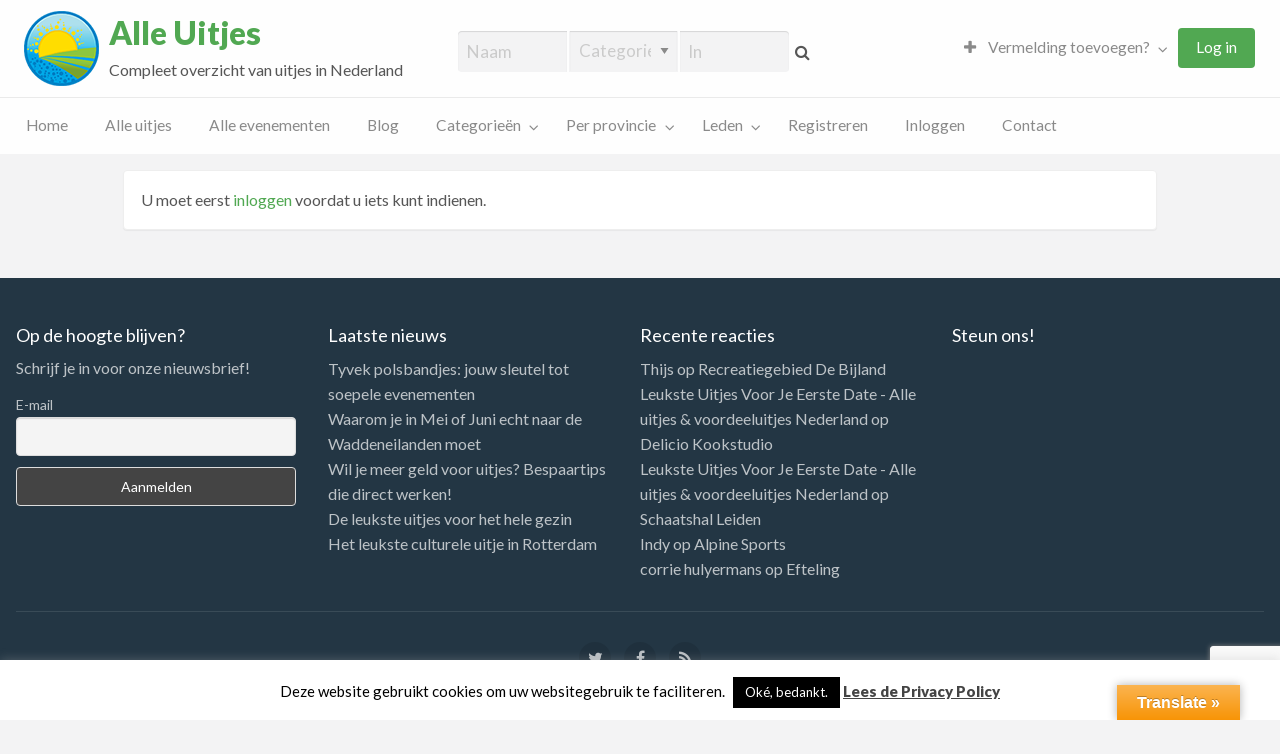

--- FILE ---
content_type: text/html; charset=utf-8
request_url: https://www.google.com/recaptcha/api2/anchor?ar=1&k=6Lff9NkUAAAAAHSzx-P2gW8YlRKlXOb9k43fAY6E&co=aHR0cHM6Ly9hbGxldWl0amVzLm5sOjQ0Mw..&hl=en&v=naPR4A6FAh-yZLuCX253WaZq&size=invisible&anchor-ms=20000&execute-ms=15000&cb=7c5ofz5y1uu
body_size: 45066
content:
<!DOCTYPE HTML><html dir="ltr" lang="en"><head><meta http-equiv="Content-Type" content="text/html; charset=UTF-8">
<meta http-equiv="X-UA-Compatible" content="IE=edge">
<title>reCAPTCHA</title>
<style type="text/css">
/* cyrillic-ext */
@font-face {
  font-family: 'Roboto';
  font-style: normal;
  font-weight: 400;
  src: url(//fonts.gstatic.com/s/roboto/v18/KFOmCnqEu92Fr1Mu72xKKTU1Kvnz.woff2) format('woff2');
  unicode-range: U+0460-052F, U+1C80-1C8A, U+20B4, U+2DE0-2DFF, U+A640-A69F, U+FE2E-FE2F;
}
/* cyrillic */
@font-face {
  font-family: 'Roboto';
  font-style: normal;
  font-weight: 400;
  src: url(//fonts.gstatic.com/s/roboto/v18/KFOmCnqEu92Fr1Mu5mxKKTU1Kvnz.woff2) format('woff2');
  unicode-range: U+0301, U+0400-045F, U+0490-0491, U+04B0-04B1, U+2116;
}
/* greek-ext */
@font-face {
  font-family: 'Roboto';
  font-style: normal;
  font-weight: 400;
  src: url(//fonts.gstatic.com/s/roboto/v18/KFOmCnqEu92Fr1Mu7mxKKTU1Kvnz.woff2) format('woff2');
  unicode-range: U+1F00-1FFF;
}
/* greek */
@font-face {
  font-family: 'Roboto';
  font-style: normal;
  font-weight: 400;
  src: url(//fonts.gstatic.com/s/roboto/v18/KFOmCnqEu92Fr1Mu4WxKKTU1Kvnz.woff2) format('woff2');
  unicode-range: U+0370-0377, U+037A-037F, U+0384-038A, U+038C, U+038E-03A1, U+03A3-03FF;
}
/* vietnamese */
@font-face {
  font-family: 'Roboto';
  font-style: normal;
  font-weight: 400;
  src: url(//fonts.gstatic.com/s/roboto/v18/KFOmCnqEu92Fr1Mu7WxKKTU1Kvnz.woff2) format('woff2');
  unicode-range: U+0102-0103, U+0110-0111, U+0128-0129, U+0168-0169, U+01A0-01A1, U+01AF-01B0, U+0300-0301, U+0303-0304, U+0308-0309, U+0323, U+0329, U+1EA0-1EF9, U+20AB;
}
/* latin-ext */
@font-face {
  font-family: 'Roboto';
  font-style: normal;
  font-weight: 400;
  src: url(//fonts.gstatic.com/s/roboto/v18/KFOmCnqEu92Fr1Mu7GxKKTU1Kvnz.woff2) format('woff2');
  unicode-range: U+0100-02BA, U+02BD-02C5, U+02C7-02CC, U+02CE-02D7, U+02DD-02FF, U+0304, U+0308, U+0329, U+1D00-1DBF, U+1E00-1E9F, U+1EF2-1EFF, U+2020, U+20A0-20AB, U+20AD-20C0, U+2113, U+2C60-2C7F, U+A720-A7FF;
}
/* latin */
@font-face {
  font-family: 'Roboto';
  font-style: normal;
  font-weight: 400;
  src: url(//fonts.gstatic.com/s/roboto/v18/KFOmCnqEu92Fr1Mu4mxKKTU1Kg.woff2) format('woff2');
  unicode-range: U+0000-00FF, U+0131, U+0152-0153, U+02BB-02BC, U+02C6, U+02DA, U+02DC, U+0304, U+0308, U+0329, U+2000-206F, U+20AC, U+2122, U+2191, U+2193, U+2212, U+2215, U+FEFF, U+FFFD;
}
/* cyrillic-ext */
@font-face {
  font-family: 'Roboto';
  font-style: normal;
  font-weight: 500;
  src: url(//fonts.gstatic.com/s/roboto/v18/KFOlCnqEu92Fr1MmEU9fCRc4AMP6lbBP.woff2) format('woff2');
  unicode-range: U+0460-052F, U+1C80-1C8A, U+20B4, U+2DE0-2DFF, U+A640-A69F, U+FE2E-FE2F;
}
/* cyrillic */
@font-face {
  font-family: 'Roboto';
  font-style: normal;
  font-weight: 500;
  src: url(//fonts.gstatic.com/s/roboto/v18/KFOlCnqEu92Fr1MmEU9fABc4AMP6lbBP.woff2) format('woff2');
  unicode-range: U+0301, U+0400-045F, U+0490-0491, U+04B0-04B1, U+2116;
}
/* greek-ext */
@font-face {
  font-family: 'Roboto';
  font-style: normal;
  font-weight: 500;
  src: url(//fonts.gstatic.com/s/roboto/v18/KFOlCnqEu92Fr1MmEU9fCBc4AMP6lbBP.woff2) format('woff2');
  unicode-range: U+1F00-1FFF;
}
/* greek */
@font-face {
  font-family: 'Roboto';
  font-style: normal;
  font-weight: 500;
  src: url(//fonts.gstatic.com/s/roboto/v18/KFOlCnqEu92Fr1MmEU9fBxc4AMP6lbBP.woff2) format('woff2');
  unicode-range: U+0370-0377, U+037A-037F, U+0384-038A, U+038C, U+038E-03A1, U+03A3-03FF;
}
/* vietnamese */
@font-face {
  font-family: 'Roboto';
  font-style: normal;
  font-weight: 500;
  src: url(//fonts.gstatic.com/s/roboto/v18/KFOlCnqEu92Fr1MmEU9fCxc4AMP6lbBP.woff2) format('woff2');
  unicode-range: U+0102-0103, U+0110-0111, U+0128-0129, U+0168-0169, U+01A0-01A1, U+01AF-01B0, U+0300-0301, U+0303-0304, U+0308-0309, U+0323, U+0329, U+1EA0-1EF9, U+20AB;
}
/* latin-ext */
@font-face {
  font-family: 'Roboto';
  font-style: normal;
  font-weight: 500;
  src: url(//fonts.gstatic.com/s/roboto/v18/KFOlCnqEu92Fr1MmEU9fChc4AMP6lbBP.woff2) format('woff2');
  unicode-range: U+0100-02BA, U+02BD-02C5, U+02C7-02CC, U+02CE-02D7, U+02DD-02FF, U+0304, U+0308, U+0329, U+1D00-1DBF, U+1E00-1E9F, U+1EF2-1EFF, U+2020, U+20A0-20AB, U+20AD-20C0, U+2113, U+2C60-2C7F, U+A720-A7FF;
}
/* latin */
@font-face {
  font-family: 'Roboto';
  font-style: normal;
  font-weight: 500;
  src: url(//fonts.gstatic.com/s/roboto/v18/KFOlCnqEu92Fr1MmEU9fBBc4AMP6lQ.woff2) format('woff2');
  unicode-range: U+0000-00FF, U+0131, U+0152-0153, U+02BB-02BC, U+02C6, U+02DA, U+02DC, U+0304, U+0308, U+0329, U+2000-206F, U+20AC, U+2122, U+2191, U+2193, U+2212, U+2215, U+FEFF, U+FFFD;
}
/* cyrillic-ext */
@font-face {
  font-family: 'Roboto';
  font-style: normal;
  font-weight: 900;
  src: url(//fonts.gstatic.com/s/roboto/v18/KFOlCnqEu92Fr1MmYUtfCRc4AMP6lbBP.woff2) format('woff2');
  unicode-range: U+0460-052F, U+1C80-1C8A, U+20B4, U+2DE0-2DFF, U+A640-A69F, U+FE2E-FE2F;
}
/* cyrillic */
@font-face {
  font-family: 'Roboto';
  font-style: normal;
  font-weight: 900;
  src: url(//fonts.gstatic.com/s/roboto/v18/KFOlCnqEu92Fr1MmYUtfABc4AMP6lbBP.woff2) format('woff2');
  unicode-range: U+0301, U+0400-045F, U+0490-0491, U+04B0-04B1, U+2116;
}
/* greek-ext */
@font-face {
  font-family: 'Roboto';
  font-style: normal;
  font-weight: 900;
  src: url(//fonts.gstatic.com/s/roboto/v18/KFOlCnqEu92Fr1MmYUtfCBc4AMP6lbBP.woff2) format('woff2');
  unicode-range: U+1F00-1FFF;
}
/* greek */
@font-face {
  font-family: 'Roboto';
  font-style: normal;
  font-weight: 900;
  src: url(//fonts.gstatic.com/s/roboto/v18/KFOlCnqEu92Fr1MmYUtfBxc4AMP6lbBP.woff2) format('woff2');
  unicode-range: U+0370-0377, U+037A-037F, U+0384-038A, U+038C, U+038E-03A1, U+03A3-03FF;
}
/* vietnamese */
@font-face {
  font-family: 'Roboto';
  font-style: normal;
  font-weight: 900;
  src: url(//fonts.gstatic.com/s/roboto/v18/KFOlCnqEu92Fr1MmYUtfCxc4AMP6lbBP.woff2) format('woff2');
  unicode-range: U+0102-0103, U+0110-0111, U+0128-0129, U+0168-0169, U+01A0-01A1, U+01AF-01B0, U+0300-0301, U+0303-0304, U+0308-0309, U+0323, U+0329, U+1EA0-1EF9, U+20AB;
}
/* latin-ext */
@font-face {
  font-family: 'Roboto';
  font-style: normal;
  font-weight: 900;
  src: url(//fonts.gstatic.com/s/roboto/v18/KFOlCnqEu92Fr1MmYUtfChc4AMP6lbBP.woff2) format('woff2');
  unicode-range: U+0100-02BA, U+02BD-02C5, U+02C7-02CC, U+02CE-02D7, U+02DD-02FF, U+0304, U+0308, U+0329, U+1D00-1DBF, U+1E00-1E9F, U+1EF2-1EFF, U+2020, U+20A0-20AB, U+20AD-20C0, U+2113, U+2C60-2C7F, U+A720-A7FF;
}
/* latin */
@font-face {
  font-family: 'Roboto';
  font-style: normal;
  font-weight: 900;
  src: url(//fonts.gstatic.com/s/roboto/v18/KFOlCnqEu92Fr1MmYUtfBBc4AMP6lQ.woff2) format('woff2');
  unicode-range: U+0000-00FF, U+0131, U+0152-0153, U+02BB-02BC, U+02C6, U+02DA, U+02DC, U+0304, U+0308, U+0329, U+2000-206F, U+20AC, U+2122, U+2191, U+2193, U+2212, U+2215, U+FEFF, U+FFFD;
}

</style>
<link rel="stylesheet" type="text/css" href="https://www.gstatic.com/recaptcha/releases/naPR4A6FAh-yZLuCX253WaZq/styles__ltr.css">
<script nonce="dx96en6pzgKo3kRvv_Solg" type="text/javascript">window['__recaptcha_api'] = 'https://www.google.com/recaptcha/api2/';</script>
<script type="text/javascript" src="https://www.gstatic.com/recaptcha/releases/naPR4A6FAh-yZLuCX253WaZq/recaptcha__en.js" nonce="dx96en6pzgKo3kRvv_Solg">
      
    </script></head>
<body><div id="rc-anchor-alert" class="rc-anchor-alert"></div>
<input type="hidden" id="recaptcha-token" value="[base64]">
<script type="text/javascript" nonce="dx96en6pzgKo3kRvv_Solg">
      recaptcha.anchor.Main.init("[\x22ainput\x22,[\x22bgdata\x22,\x22\x22,\[base64]/TChnLEkpOnEoZyxbZCwyMSxSXSwwKSxJKSxmYWxzZSl9Y2F0Y2goaCl7dSgzNzAsZyk/[base64]/[base64]/[base64]/[base64]/[base64]/[base64]/[base64]/[base64]/[base64]/[base64]/[base64]/[base64]/[base64]\x22,\[base64]\\u003d\\u003d\x22,\x22ScK6N8KQw65eM2UDw4DCol/CvcObeEPDrH7Cq24/[base64]/ChAvCh8OAUk9EZsO/KcOfwo0CwqjCp8KgQX55w4zCikJuwo0hJsOFeCg+dgYpT8Kww4vDvsOpwprCmsOUw7NFwpRvSgXDtMK6e1XCnwhRwqFrScK5wqjCn8Klw4zDkMO8w6kWwosPw5fDlsKFJ8KGwrLDq1xHcHDCjsOnw6Bsw5kLwr4Awr/[base64]/CmyXCplwDOXXCl8KqGntXaUt8w4HDu8OfDsOAw7Q8w58FKVlncMK6bMKww6LDtcK9LcKFwpQUwrDDtyPDj8Oqw5jDj14Lw7cTw5jDtMK8EGwTF8O5CsK+f8O/wrtmw78VKTnDkEkKTsKlwqIhwoDDpw/CtxLDuSHCvMOLwofCtMOUeR89YcOTw6DDlsO5w4/[base64]/QMOwwqd8w4PDrMOPFCgBAcKZE0VAY8OOcCXDnwxjw6XCnTdSwqLCvz3CihQnwpc6wq3DlcOWwrTCnDIjecOAcsK9Uw9jRhPDihjCoMK8wpvDoSNtw6PDl8KEOsK3AcO+bcOMwpzCqVjDusO8wpxxw59hwr3CoSbCgj4FO8Kxw4/ChsK+wr0jUsK2wo3Cn8OSGy3CvgXDvyrDtUAMRVbDnMONwpMRPVbDt2NDZXUMwrVEw43CtRgoZcOIw6N5IcKnNzciw5YaRsK8w48uw6heFHVDRsKpwqVZV3bDu8KKPMKiw5FyLsOLwr0iSHTDk1/CmTLDsQnDmnhiw6ABasO/[base64]/[base64]/CisKcw64IwqrDk8OJZgAawprCtFzCusKIwp8MMcKKwpjDqMK9ACzDksKubV/Cqj0mwofDpxUEw49Gwostw5R/w7zDgcONEsKew6hVXRs/[base64]/[base64]/CkMOMccKLw7JQw4gyZMOSw5Ehw6ssw6zDsV7DsWDDkS56IMKPRMKADsKyw4sNXUUFIMOyQTrCsXBKLsO8wqBkDkFrwpTDhTfDrsKjQMOywp/DsHvDhsOVwqnClHpSw57CjH3DisKjw7FybsKvH8O4w5XCmWp+IsKcw4MbDMOQw41Rwp9MD096woLCpMOvwpcVYMOKw4TCvXNeWcOGwrUwDcKQwrBXGsOdwrHClC/CscO5T8OxC0LDqhg5w5LCoU3DkF4ow6NTUQhKWQpSw5RmXB9qw4jDvRAWEcObWsK1LSBOPjbCsMKpwrpnw4TDpGw8w7nCqiVxOcOIUcKQVg3CvjLCocKfJ8Kpwo/DpMOGOcKuc8KhFUt/w50pw6TDlAFHLMKlwp09woLCnMKLLC/DiMOCw6l/KlnCnSFUwpjDhF3DjMOhfsO6dsKcT8ONHifDpkIjScKUasOYwqzDvkt3EsOYwr9uRi/[base64]/w6QIEEXCt8KTw5t1wqsEwrzDnMKxw75vwqVCwprDm8Khw4fCq0XDkcKOWg1tJHNuwqRewpcsc8Oiw6DDgHURIR7DvsK3wrwHwpA1d8K+w4dje27CsSh7wqE3wrzCsivDkiUEw4/Dj3/ChSPCgcOmw6k8ESYYw79FC8Kkc8Khw4XCkVzCnzzCjmrDvcOzw5bDlMK1e8OjO8Oyw5x1wrU6CmNFS8KVF8O/wr8XYVxAEFNlRsKuLHtYWwrDhcKjw548wowiNhTDqMOiSsKDEsKaw6XDs8KxKylmw5rCtgdKwrEbDsKEY8KtwoDCu3bDq8OmbcKHwplEV17DhMO5w7ltw60Jw6bDmMOzb8KqKgVNW8K/w4fCvcO/w6w6WcOSw6nCu8KIQRppV8Kww7wXwqcLUcOJw6wZw7cMV8Ogw5Mjwq47KMKbwoAxw4fDqgLCrkDCqMO0w4QhwpbDqTzDrEp4YsKOw5FLw57Ci8Kww57DmnrCk8KPw7xgYRnCgcOMw7DCqnvDrMOSwr7Dqx/[base64]/XmV/EUsrw6jDncKvwrTDgFrDhCwxwpY6w5zCpXDCs8Ovw6ozJAgjPcOfw6vCnkt3w7fDq8KaDH/DmcOjA8KqwooRwq3DgEECUxkDCW7DhkpaNsOzwoI5wrRHwoJywo/CtcOFw4FFTXAMW8KCw7JJfcKiQMOaEjLDoUEgw73Ct0DDosKTdmnDscOowo7CrnkOwrbChMKlfcOXwo/DnG4qBAXDo8KLw4nCm8KWFTRbSTYsKcKHwqbCocKAw5bCgEzDlAfDr8K2w6PDsXpHT8KoZcOSYnNzTMK/wog7woYZYlDDo8O4ZBd4BsK6wrbCvwhBw7Y2OW8lG0bDrVnDk8O4w5jDmsO7PA7Dj8Kqw5TDtcK0Ki8aLEfCrsOEb0bDsjQRwqREw7dfCG/Du8O4w59NN0VPPsKLw6Z9D8K2w7lXMkl6AjXDiFMxH8OFwq9iwqrCh0HCucOBwrlEUMK6Szx1FXwJwonDhsKIfMKew4HDmDl/[base64]/wrbCqsKCKRAdQAjDlVhVOjBbb8KGw7slw6kKU3JHIcKSwoE+QcOmwp9tRsK6w58hw4TCgiHCug9LP8K9wpDCn8Kew43Dq8OEw4DDs8Oew7zCgcKCw4tHw4tvUMOBXcKUwophw4LCqyV5NVQxDcOaFXhUaMKRLwLDsjZ/cHE2wo/CtcK4w6HDtMKHOMOpOMKse3BOw6EnwrfDg3hsfcKYfX3DmlLCqMKrPGPCqcKCP8OJXQBBAcOZIsORZX/DmCp4wp4zwos7TsOOw4nDjsOGwoHDusOXw540w6g4w7/CsD3Cm8Orw4bDkRXCrsK8w4pVZ8KyShTCpcKLU8OtS8Obw7fCn2vDusOhYcKMGlYYw6XDtsKDw4lGM8KMw7/CkRTDksKUE8K/w51+w5HCkcOewq7CtQEYw4YMwofDpMOCGMKxw6PCrMKGb8KCajZAwrsawpJKw6LDjX7Cv8KlIgIbw7HDocKODiMIw6TCpcK4w7s0wq7CnsOBw6DChV9cWW7DjAcAwr/DrsOsPxPDqMOgR8KqQcOLw7DDo0xvwpzCh2QQP33Cm8O0eWh8UTFgwpl8w6x6EcOWKsK4aS4NFRPCqMKbeAo1wqIrw6VmMMOsVmUewrzDgQ1Iw63Dv0R2wrHDusKDSwxGYW4dPjMEwoLDs8OowolGwq/DtxLDj8K6MsKCJknDocKxesKUw4TCux3CssOxbMK2VXrCqAfDqcOUCCbChgPDl8KMUsKVD3MrfHpTOlHCoMK9w5ciwoViOhVlw6TDnMKPwpfDhsOtw4TCiHZ+BcKLGVrCgxhcwpzDg8ONU8Kewr/[base64]/X8O3KHXCrMKtw5bChB8LSWvDuCrDrD7DvsKkWFNoecK5EMOZEFo1ARcEw7tBeynConBtLW5cBsOMWnjCpMOQwp7CnSw3VMKOQX/Cs0fDlcOuDjVHw4U6ak/CvUJuw63CjRrCkMOSVwDDt8Kew5QnQ8OCCcOvP2rCtGJTwozDvgbDu8Kdw5LDjsKjZ1xhwpBLwq41K8OBFsO8wpTDvkRDw6HDsSpFw4LDgFfCplh9wqkEYMKOGsKbwooFAx/DuxsfE8K7AkvCjMKKw65Awp5Ewq56wrfDkcKbw6vCoV/Dl19SAsOCblNCXWDDlkx6w7nCjSfCrcOuI0QXw5skeFhSwoDDkcOue23DjhcNc8O/LMODAsK2W8O/wpJ0wr3CrAw7BULDnlTDtV3CmkFFdcKgwoJZNcOLL2QZwpDDoMKgBHhMVsOZOsOewpXDrHrDlzJ0AiBNwqfCqxbCpkbDny1SBRoTw4nCtxPCssOqw65/wolOQ38vw5MFE2Z6DcOMw5Fkw6ocw68HwqzDicK9w63DhxrDlAjDusKHSkArQX/CkMKIwqLCtG7DhC1TYwnDvMO7YcOYw616ZsKuw6jDqsKmDMKrf8OFwpIiw4Rew5tawrbDu23CrUgKYsKkw7Few4ozBFUcwoIMw6/DhMKew6nDkW8gfcKkw6XCrGxrwrbDoMO0c8O/X2fCuwHDlT3CjsKhDkHDnMOcb8OZw55rSxQsRiTDjcOjeBzDuktpIhhTC3rDskrDh8KrQcO1ecKFCGLDuCXCnSDDlH5pwp0GQMOmSMOpwrLCuA0yZnHCr8KCHQd9w6JUwooowqQ+bSAEwq09LG/[base64]/CmMO1AsOKLFZVGMKbSMKZS1wrw4oNHRzDiRXDqAzDncKPBsOPE8KUw4Q5eU5yw4IHEMOyewonTG/Dn8Oow6wvFGVSwpROwr/DhGLDhcO9w5vDiRY/Njdwf1kuw6E0wp1aw58HMcOcWsOUL8Osd0xbEQPCrSMqIcOEHiIUwonDtBBKwoDCl1HCuTrDisKxwo/CvMOSMsO1ZsKZD1jDmlnCkMO6w6XDtcK5PgfCusKtXcK6woTDjRrDqcK6R8KUEURoQQQ8VcKjwq7DqWPCgcKBUcOlw6jCrkfDlMOYw4NmwpIHwqJKMcOLeH/DosKDwqHDksOcwqkFwqp7PUPDtHZEFcKUwrDCuVLCn8Kbe8OeMMKtw4R4w7jDvFvDklh9d8KpXcOOV0hxGsKxfsO6wq80N8OQU3/DjcKFw77DqcKTZXzCvk8SVMKGD0XDjMOjw4oBwrJNGypDZcKeOsKrw4vCjsOjw4nCv8ORw7/CgyfDq8KRw5h2ByfCnmHCm8K7fsOmw4HDiDhgw4zDsygnwp/DiXbDjiAOX8Otwowjw7Z1w47Cu8O5w7rCo3JaUQvDscO8SnRMdsKrw5A6N03ChMOAwpjCgjZJw40YYUVZwrIlw7jCgcKkw6wbwobCr8Oxwq9LwqwjwrEcMR/DgixPBh5Nw6ApeltQDsOow6XDhDYqSCppw7HCm8KjLVw0WlhawpHDj8KJwrXCocKBw6pVw57Di8OGw4hOI8KiwoLDrMK1wofDk3Iiw63CssK4Q8OZPsKiw7bDs8O8ZcOJd2giRRvDqF4Fw7w9wprDqU/DuTnCmcO5w5nDrgPDscOKTivDtw5OwoR8LcOQDlTDpXrCgChHP8OEUyLCojt+w4jDjyUyw4fCiSPDlHlPwrpwXhsfwp82wrpUSS7CqlViYcOBw7NawrLCocKAM8O/RcKlwp/DicOaclV0w6jDocKBw6FOw7bChlPChsOsw5dIwp5gw7vDtcOIw5UpET3Crjx4w74xw6zCqsOBwpMsZW5Gwqgyw7TDiTXDqcORw7w0w79vwpwlNsKMwp/Cv0dfw588Pz4Aw4XDqXTCtAhuw6Uww5XCmnjCtRjDn8OxwqpbJsKSw5nCjBJtGMOiw7sAw5p3VsK1Z8Kmw6FzXhAawoAYwrcCOARWw5Ypw6Jrwq81w7gSCRUoZCoAw7UOGw1KFsO/bFXDvgdRKREew7VbTsOkTWDDmHDDnn0rKTTDkMKRw7NTckXDiknCimnDnMK4PsOiVcOUwrN7AcK6esKDw6EqwqnDjRF1wpsoNcOhwrTDrMO0fsOyW8OJahvCp8KbXMOnw4hjw7BMEkkkXcK8wqbCn2DDr0LDkU/Dk8Ohw7V5wqxowrDCmHJsF2NWw7kSTzbCrA47TgDCpzbCrHJuJh0ODA/ClsO8AMOjVMOiw5/CkBvDhsK9HsOZwr5Df8OxG2LCs8KFI11NGMOpL0/[base64]/DsArCg8K2CcOGw7NkbTdkF8OXwqvDnCvDmlsSIcKGw6vCgcO/w4bDr8KPMsOFwo7DtTvDpsK7wo3DsERSP8OIwpkxwoMtwpwSwohMwrRmw5x5BUBrP8KNQsKXw7RMZcO7wrjDuMKHw4vDi8K5HcOuKzXDpsKQcwxYIsOwXmfDj8KvXsKMBl5/F8OOFHUTwqPCuzgmT8O9w7A1w5/CpcKiwqbDtcKSw7bCvxPCrUfCiMK7ByYAWQx7wpLCm2jDqELCpQPCsMKpw5Q4wqkgwop+X28AVC3Dq1wvwq9Rw7Z0w5XChhjDhRTCrsKrPFhBwqHDn8OHw73ChgLCtMKkX8OXw5xew6E/XCsuT8K4w7DDu8OewoXCmMOzDsOabU7CoRhew6LCkcOkLcKbwppGwptUHsO7w4Fwb3nCpsOUwo1ST8K/[base64]/DucO0wp3CrkdpwpdFO8ONw7TDgsK5K3gVwqdxMcOSQ8Omw5AiXmPDkx9CwqjCp8KkbigWaGTDjsK1T8Oow5TDk8K9O8K3w78GDcOxdArDvXnDiMK1TcK1w67CvMKgw49uRiUdw4QKcy/DlcO+w6BrAXfDohLCl8K8woF5BDILw47CmDAlwoQePC/DmcOAw5bCnm98wrljwoPCqQfDmCtbw5bDlBnDvMKew406ScKBwqLDmGzChWDDlsO8wpMqVxsSw50FwooMdMO6NMOywrTCtg/ClGXCmcOdVA9GTsKFwrvCj8ODwrjDpMKPJQQbXjPDmCfDs8K1RH8UZMO1ecOhwoDDg8O3NsK4w4oKfcK0woV8F8OVw5fDox08w7/Di8KbHMOBwqRvwr16w6zCs8O3ZcKrwpZOw6/DusO7GXHDqQh5woXCuMOMZADCnSLCrcKHRcO2ADfDucKKZ8OzKyA1wpIRPcKpLHkRw4M3RCNCwqInwp1CAcK5WMO6wpkfamDDm2LCogdAwrTDhsKqwqN0IsKWw43DjF/[base64]/[base64]/Ci8OHw5nCtxnClMKXM8KCw5XDukTCsMKbwpkcwrrDuQR+ZysFbMO4wqUHwqbDr8K8MsOlwrDCu8Kbwp/[base64]/DgF/[base64]/ClTxnPcOqY8OOUmHDhlopw67CplwJw5XDtRFCwrI0w4DDoC3DimdyCcK5wqhmAsOqRMKRPMKLwpEow6vDrUnCvcKaT3o8QQPDt2nCk3FCwoZ2Z8OtOlImMMOiwrLDmVB8wrM1wpzCkj8Tw5jDu3FIWT/DmMKKwrEYesKFw5vDmsOFw6thBWPDgFk/JSINK8O0DUd4WQfCnMO/TmBvaA4Uw6vDvMOzw5rCvsOpeSAlJMOfwox4wpsbw5zCicKxORfDngR0QsOmaD/CkMObPxjDocO2O8Kzw75yw4bDlg/DhHHCsjTCt1LDh2/Dh8K0Dj8Nw7B1w60eF8KZaMKpCCJQIgnChSPCkxDDj3TDgHPDqsKqwpN/[base64]/[base64]/DocOnEzlcwpIqWcKbeApMIC/Cs05iRglVwqETZkhPWlZ5YlprGzAIw5cxCkPDscOBVMOxwrLDoiHDocOmM8OFZm1ewrbDmMKhbjAjwp4yR8K1w6/CpQ3DtsKGWzLClsKxw5jDg8O5wpsYwqbCn8KCeT8Ww6TCv3XChRnCgFgMRRAcTw8awpvChsO3woQ6w7LCicK1T0nDq8KOahPCq3zDrRzDnT54w400w4TCsjVxw6rCtgUMF27Cow48AUXDqjE/w7jCu8OrE8OLwq7Cm8KnNcK+CMOfw7x3w6tAwq7CohDCjgs3wq7CsxN9wprCmgTDo8K5FcOTZUduNMOCCA8Gwo3ClsKPw75BacKcQyjCtBzDkCrCuMKRSBFeLMKgw4XCkD/ClsOHwoPDoWRTDWnCicO3w4nClcO1woTCnxBZwpHDqsO/wrZtw7wow5sSAFEmwprClMKNBF/[base64]/[base64]/DiSwaw64hYMOdQ1HCqyVIw7o7A2Vyw4nCiF9LGsKFMcOPccKHOcKSZmLDsg/DiMOMR8OXLBvCoC/DvsKZHcKiw6BqcsOfS8OIw5vDp8O4wroCOMKSwqvCu37ClMKhwpfCisOuGGhqbiDDkRHDugpSHsOUIQ3DscOzw6IQLSccwpfCu8KLdR/Ckkd3w5jCvxNAS8KSdMO/[base64]/eRrCrxl3GThFwrl6cExVcGAzVEonw58uw59SwoQswpbCuS0Uw6p8w643b8OXw4IhLsKeLsOew7Iqw7F3T1pOwoBMHsKWw5hOwr/DmDFOw6VoWsKcZTkWw4XClcKtWMOLwqxVHiYbSsKMCVrDuydRwozDrsOEan7CtArCmcO2XcK8TsO3HcOKwrzDmg1kwr0jwpXDmFzCpMOnD8OYwprDscOlw7wrw4ZXw5wkbT/CnsOqZsKlHcOzdEbDr2HDv8K5w4nDuXwRwrdRwojDvMOKwqklwqTCnMKHBsKyccKlYsKdRk3Cgn9hwqXCrm5tdHfCmcOoQXICJcOANMKfw6xuRG7DrsKsOcO8fBzDp2DCo8KWw7TCu2BlwpkiwoRdw5vCuRTCqsKROCknwqkRwp/[base64]/w7NwAsKVw5YswoLClh4qaW8jw6R3wqV0Did3ZsOxwoTDicKJw7rChAjDqx40JsO6JsOcQsOSw5nCn8OBfUvDonF3MTfDm8OOacO+PU48a8K1OXHDjsOCJ8K8wqHDvMOGccKuw5TDi1zDlgDCsE3CisOpw6nDr8OjJFcrXilAEU/Cv8Oqw7TDs8KTw6LDjMKIS8KZPx9UL0suwpwHccOoLD3DicOCwp5vw5nDh24DwqHDtMKCwofCknjDosOPw5fDh8OLwpB2wpN8FsKJwr/DrMKbAMK4acOrwrTCuMOfH1DCpmzDqUfCpcOAw6B9AkJ2D8O0wrk+FcKEwrzDtMOtThfDg8O3fcOMwqLCtsK+a8O/[base64]/DrcOSwqTDtArDknXDm8OtwqlsMsKvw4Zpw6jCqBJ9woJJJWzDvlnCmcKCwqctLzzCrSrDuMKVQVXDuEkfNn8hwogDAcKTw6LCpsK0ccKFAzEEYR0PwotOw73CnsO6F1guc8Ouw6Yfw4F9RUMnLl/[base64]/Cu0jCksKQw684HzbDgz3ChCbCiMKNF8O3w69hwooDWcKRUGV/w49+dF0QwovCrMO5C8KmDw7DqUnDuMOMwrLCtQ5HwqHDn1/DnXo3MCTDlGMJXATDjsODVcO4w7kUw55Bw5oPdjV+D2XChMKDw6zCuWRww4XCtBnDuxLDvMKuw7sGLkkMRsKLw5nDscKtRMONw5hpw64RwptcQcKLwr1mwoQcwoEbWcODKicqWMKywptswqjDpsOfwrpww7DDjFPDnFjClsKQCVlGXMK6K8KNYXsCw4Eqw5F/w45owrYDwpHCsAzDrMOMMsK3w7ZbwpbCusK3ScKewr7CiA55UwnDiSrCs8KgAsKqNMO9OSh7w7sRw4vCkFUDwqfDjUJKSMOeN2jCq8KyLsOefVlrGMOAw7sLw78iw7bCgR/DnRhLw5szekHCjsO+w7PDlMKtwp89VSQYw7xLwpHDo8KPw78kwqxiwqPCgkAgw5Nsw5Z+w6Yww5Edw5vCq8K0PkrCsHw3wpIsdAYWw5jDn8KTKsK9dGjDvcKOesOAw6fDm8OXNMKHw4rCm8ONwrVlw59LN8Kgw482wpY9BW14YnJsK8K3YE/DmMK6bsOuQ8OBw7JNw4dcSCYXO8KMw5HDiSJYLcKYw7fDsMOKw7rDonw5wpvCvlt+wp03w5l9w4LDoMOywpUrX8KYBn8pfhjCnwdLw4NJJkJZw6PCk8KLw4vCo345w7DDksOENnvCq8OTw5PDn8OKwpTCnXXDusKZdMOsTcKVwojCpMKUw7/[base64]/AhfCoWANRmfDgwbDsXFuw6bDmUdRw5fCr8KUfWdpw6PCpcOyw70fw69/w5RYVsOlwozCnDXDiHvCoWIHw4TDn3vDk8KzwrBJwqwTZ8Ohw6zCuMOjwrNVw6s/woPDpjXClDlcZi7DjMONw7XDj8OGFcO8wrjCoX7DvcO/[base64]/CrQ8kwqQ3CwXCrcOrw4PDucKkZ0PCijXDhsKVMMO6Hl8KwqfCs8OLwp3Cs39vXcO6McO7wqbCmnfCohbDq3bCgyfClC1jDcK7M3lrNxFtwpNCdcOhw58mUcK5NxY6bW/DjhnCqsOlBC/CiScQEMK0LUnDi8ONOGjDqMKIRMOAMVsrw6rDo8KhTT/CpcOya2jDv34Wwp9jwqVrwqskwoEcwp84OUvDvHLDhsOgCTgeOR/CvcKtwoo2NlbDqcOrbAvCtDbDhMKgL8KWC8KRK8OAw4JLwqPDg0bCjS/DtwASw6fCicK7dSxaw4R8RsO0U8OQw5IhBcOKE19MBE9Qwo8wOS7CoQzCsMOGWkzDr8O/[base64]/DusO0w4IwwqF9J8KVw65bwpYBwo8AEsKCw7nDqMO6HsOJEDrDlQh8w6jCpSDDssKDw69NHsKHwr7Cog4wQFXDrDl+Pk/DhThdw5jCisKHw7lkUS1OAMOYwqXDhMOKccK7w6VUwrd1f8OZwogyY8KuIE09Ek5Lw5fCscORwrfCqcOybDkzwqd4VsOMc1PCk2HCuMK6wqgmMy00wqVow5d3N8OlbsO4w5wkJS99BWjCjMKLHcKTS8KGHcKnw58UwodWwp/CmMKkwqsKG2/DjsKXw7tLfmTCocOuwrPCjsOlw7c4wrBrXwvDvg/CuhPCs8O1w6nDnRE3fsKdwrbDgWs7JRnCpHszwqN3VcKhekwMcFTDnzVIwolGwoDDiDnDlkAuwqxxM3XCkH/[base64]/[base64]/DqcKAMMKiwqDChlQFP1XCqTLCoMOvw7V6fMO3DcKxwr1Jw6dROnLCgcKjDMKZNFxAwqXDiAt3w4d7SG3ChBxlw6x/wo1kw4UlTCLCjgLCuMO3w6TCmMOjw6XDqmzDnMOwwo9pw7s6w6sFZ8OhVMOkZMOORiTCicOKw4vDgAHCs8K+woMvw4jCsHfDhMKVwoLCqcOQwpjCkcOZVcKeLMOBUmwRwrFVw7F1DW/Cq1PCu0HCusOtw4oLOcOTRFgawpM4L8OLEiwLw4jDg8Kmw5bChMKOw7MqX8OfwpPDpCrDt8OhfMOEMQ/CvcO2bRDCrsKAw70FwoPDicOhwpgfaSbCjcOaEwwyw4DDjj9Ow7vCjjt5aiw8w48Nw69CbsOwWFLCg3bCmsOcwpjCrAdAw4rDrMKlw73CkcKEWsO+XXXCtcKUwpXCncOFwodBwrfChS0BdVAtw63DrcKhEVk0D8K/w6lFeGfCmMOtCh/[base64]/ClMOjwrDCrMO9woh+WXc9BzAKbmgFUsO6wo7Ctg/DhgtkwrhhwpbDgsK/w6Y9w5jCssKNKi8bw4AWMcKMXjnDt8OrH8KWQxhkw43DsSrDmcKxS1oVEcKSwqvDiwAJwp/Du8O3w5hWw7zDpyNfEsK5VMOeNFTDpsKUWFR7wos8fsOXHxjDvFUuw6Alwrpqw5JAH1PDrRPDllfCthTDnnvCgsKQMyUoKxEdw7jDlX4+wqPCu8OJw6VOwqHDjsOFI18lw68zwqAVVMOSAWrCkR7DhMK7QQxUMRfCkcK/[base64]/CoC8jN8KRwrddSsOmD8KDwqvCg3guwo7Cs8KcwpBewokVQsKVwo3CnBbCiMOKwrjDvMOrdsKcfTjDgQ7CoD3DssKEwoTCjsO4w4dIwoY/w7HDu1fCtcO+wrTDm1PDo8Kke3Y9wp8Ow5trTcKVwpkQYcKSw4vDii/DsHbDsDA7w6tBwpDDhTrDncKXf8O4woLCucKqw480GBTDsA50w4Vew4xYwrxGw49dBcKVPDXCs8O+w4fCk8O0cmcUwqJDeWhrw6XCv2zCh040WMOON1zDoEXDu8KUwpTDvBMNw4/CkcK4w7EyRMKewqDDgBnDp1DDnhhvwoHDm1bDt3UiEsO9S8Kdwq/DmTDDqDTDrcKCwrthwqd3BcOew7ojw6g/RsKywqEoLMOjWnhFPcO+DcOHcQdmw6Ecw6XCq8OGwr84wrzChj3CtgZqcE/CkGTCgcOlw7BkwonCjz7CpCBhwq3Cu8KfwrPClRQww5TDvF3CqcKmTsKGw7rDnsK/wqnDvBUHw5xYwpHCscOhGsKFw6/Cnj4xKzh4UcOzwoEXRm0Mw5pCdcK7wrHCp8OpO0/[base64]/[base64]/Ckmtyw7g6wqdbwppEXcKXH1ArCDoTw7oZNDjDm8KtWMKewpnDt8KqwpV0PS/Ds2jDg1leXi7DssOMFMKzwq4UfsKsMMKRZ8KcwoQRcS8RajPCg8KewrEewqbCh8K2wqwXwrRbw6pnA8K/w6EVd8Kfw5AWKWHDtRlkChDCigbCvhgMwqzCpyrDoMK8w6zCsAMLZcKwXkMtUMOJBsOvwo3CksKFw6kYw6HCssOLWU3DnVRkwoLDlHtIfsK8w4FfwqfCtDjDmVtdah0Sw5DDvMOqw4RFwqgiw5XDosK2PyjDrcKPw6AwwpI1MMO/Y0jClMOdwrrDrsO7wpbDpH4iw7fDjBccw6cNUj7CvsOteypzBTs4IsKbb8O0Azd2F8K0w5LDgURIwq4oFEHDklJww6DCtXbDusKHNBBGw7fCgmAMwprCuUFneGLDijrCqQfCqsO/w7bDj8KRU0jDiifDpMOABTlnw5LCgVdywo4hbsKaE8OgYjRVwoZPUsKxFi4/wqw4wo/DocKnGcO6UxbCvwbCtQ3Dt0zDscOvw7fCpcO5wo95FcO3eih7SE0UECnCkUDCjSvCjAXCiFBZXcKLGsKYw7fCtjvDriHDkMKZFADDk8KoIsOFwozDqcK/S8OEScKmw5wQPEcpw4HDsVbCtcO/w5jCrDDCtUbCkjwbw5nCusOywqg1XMKKw6XCnT7DnMOxEh/DtsOdwpQtXiF5NcKqIW9Dw5lJTMK4wonCvsKwKsKYw4rDpMKRwq3CujxLwot1wrYLw4HCqMOYRmrCvHrCuMKyax9KwoZlwqNiLMKycR8+w5/CisOVw7dKLgYlHcKLRcKnWsKiaicWw4Fgw75/[base64]/XhnCp8KGw5DCm8KLwrjCmsK6woXDvijDtcKQw4YowoDCocOgLETCrHhKMMKYw4nDuMO/wolfw5lFUcKmwqdzH8KgdMK+wrjDoTgPwqPCn8OvZcKYwodJCGQMwohLw5jCqcKxwo/[base64]/ClMOPw4l3FRVxHH7DkULCs8KLw6TDicOQUcOtw7gPw7bDisKGIsOMdsOnA1hlw6ZoIsObwp5Lw5jCglHCocOYMcKZwofCtV7DllrCv8KPRnJmwrw8V3nDqHbDoUPCv8K6DXcwwpnDgxDCg8Ojw5HDs8KvAR0eXcOjwpzCrxjDj8K6cld6w4RfwqbChFXCrVpHLcK6w6/ChsOOY2DCgMKgHxLDo8KWEBXCnMOsV3XDhk4cCcKeZcOtwo7CisK5wrrCumHDl8KewpgPWsO5wqprwrjCkCXCqi7DgsKxNgnCsB/CrsOYBnfDg8Odw5/CtUNyAMO1JAHDk8KXesOSZ8KCw4oQwplAw73CksK6wp3CjsKVwpg7wo/[base64]/CvcO5w6PCjMOAWkYMORPCjBNWGcO/wrvDuAzDpyXDlBrCm8OLwosBIS/DgnvDscOvTMOYw5M8w4tdw7vCvMOrwopyUhXCihRYXjoFwq/DvcKGFcO/wrjChgxwwqUkMz/Cj8OTfsOiN8KDOcOQw4XCnHxmw6vCpsKpw65ewrzCqUvDjsKRacOew4hGwq/DkQDCiF4RYTvCnMKvw7ZDSQXCmmbDiMKrVF/Dqy4aHSPCrTPDmsOBw6w+TC9OFcO2w4bCmHxdwqLCqMO2w7UCwqZHw7IOwroeBcKYwrnCtsO6w7QPOk5yd8K0WH7CqcOjMMOuw6Isw4tQw4FYRgx4woXCjcONw5nDgUgywp5ewrpiw4EMw4zCtVzCiBLDvcOZUBLDn8OXZnPDrsKuH0fDmMOAQHxuXVx6wq/DozEgwosrw4t1w4clw5QaazXCrEkXD8Otw7fCoMOpTsKYURzDklg2w6QKw5DDt8OTV3kAw7DDnMKQYnXChMK4wrXCoUjDmMKjwqckD8OPw5VNdQzDjsK3wqjCiTnCs2jDgsORMXvCmcOGQnjDocKfwpE1woTChgpZwqPDqQDDvzTDucOLw7/DjE84w47DjcKlwoTDkVjCrcKtw6jDosOWcMKSPy8WG8ODGH5aL34Yw6d/wobDmBnCm3HDnMKLSCHDqzXDjcOMDMKQw4/CncO3w64kw5HDim7DsGwVQEsPw5/DsUXDqMO8w5fCtcKTccOxw6JMZAdPwr4ZHUR6IzhSBMOyEjvDgMK6ZCQTwog1w7XDjcKAUMK9Xx3ChypEw7IINGjCr34YQ8OWwoLDplLCuVZWS8OzeihwworDjXpfw4o1ScK6wq3Cj8OseMOSw4PCgAzDmGBCw754wpPDiMO+wqhnEsKaw6/DjsKMw4QGDcKDb8OUKnLCrznClsKmw7A3SsOVb8KWw4Q0N8Kow7bCkx0EwrDDjmXDr1QECg1+wrwNXMKFw5HDonzDl8KHwpXDmilZNsOeQsKnHn/DljfCiDgJBgPDuXd8FsO9IwLDuMOswrdJMHzClXvDhQ7CpMO3AsKgHcKXw5jDn8OzwooNM31FwrDCk8OFBMO3BEc/w7Qzw6HDlk4kw57CnMK1wrDClMKtw6c6LANZFcOQccKKw7rCm8OXFRzDiMKTw6gtdcKawq16w7U1w7HCusOXN8OpfUJ2asKGUQPDlcKyJHlnwowdwqhmVsO0QMONRxNVw6MGwrLDjsOCWBXCh8Osw77DoCwtB8OXPWY/P8KLNhDCqMKjcMKmUsKiMg7CiDXCjcKHYVIndAlywo5mYjctw5TCuArCnx3DsBLDjA1MBMOZPHg4w5l1wo7DvsOuw63DoMKrRR5sw7HDsgZ7w40UaBNdEhrChx3CslDCs8OPw6sSw5zDn8O7w55NBwsGSsO7w63CsHnDqnrCl8OcIsKgwqXDlXTCpsO7fcOUwp8cQEE/IsOuwrZhOwnCqsOHEMK0wp/[base64]/wq9tQcONAirCsyYBwpnDhsKww6zDtDXCqVjDiUp+MMOzRsKBOAnDk8Opw4hww64IeTfCtgLCo8Kowo7CgsKvworDhMKbwonCr3XDpjwtbwvCvy51w6/DtcO1KE0rD0hXw53CtsKDw7scR8Oob8ODIEYAwqrDg8OTwr7CkcKNXRTCjMK0w55Xw6TCsRUSCMKDw6pGHx7Dr8OKMcOmeHHCoWIZZmhmQcOGTsKrwqc6C8Osw5PCvSZ6w4rCjsKHw7/DkMKuwoXCtsKHQsOGUcOlw4RKXsKNw6doHcK4w7nCucKtJ8Opw58QBcKewpdmw57CoMKLD8OVCkbCqAUtSsOBw7ZMwoIow7pDw6wNw7jCnTEEfcKPCMKewrQlwo7Cq8ONJsOWNn3DqcOPwo/Cg8K5wrIsdsKKw4nDoUNfRsOew6wEWTcXfcKBw4wRSiw1wrV9wpYwwoXDmMKpwpZZw69hw7jCoghvDsKTw7HCmcKuw5zDsRDDgsK3EVt6woURBMObw593fgjCinfDqwsaw7/CpHvDpWzCiMOdZ8OKwp8Fwo/Dl1TCv1DDgMKiISbDm8OvW8K6w6TDhXIyEHLCpcKLeF/CvH1Pw6bDs8Oqe0jDscO8wq8CwoIWOsKwCsKofnXCg2vCuzYUw79SQCrDv8K1w5XDgsO1w4DDnsKEwp0NwpQ7w5zCgsK+w4LDncO5wo51w6vCiy7CqVBWw6/CqsKjw7jDj8ORwrvDuMK8GTDCo8K3ZG1SKcKucMKhDRbCl8KUw7RDw4rCjcOIwovDtjZfTsKGDsKxwqnCjcKkPQ3CpiRnw7DCvcKSwo7Dg8K0wqUIw7E/[base64]/w6Y1RsKiw4gcMRXDuwNBwpYTwqzDmcKcCkguaMOaTBbDtU/DjjRkG2gpw4VXw5nCnCjCuXPDn3R1w5TCr13DsDFwwp0Qw4DCj3LDksOnw6YTWhUAC8KawozChsOYw4vClcOowrHChzw+ZMOKwrlNw5XDnsOpKXF5w77DkmgJOMKFw5LDpsKbIsKkwoluCcO5KMO0N1dnwpcfRsOIwofDty/ClcKTSiYXMx4Lw5LDgBtPwrXCrEN0e8OnwrZiR8OYw6fDvlnDiMO8wpbDuklvKynDtsKcOnXDkCx7KzrDnsOWwp7DncO3wo/[base64]/[base64]/[base64]/[base64]/[base64]\\u003d\\u003d\x22],null,[\x22conf\x22,null,\x226Lff9NkUAAAAAHSzx-P2gW8YlRKlXOb9k43fAY6E\x22,0,null,null,null,0,[21,125,63,73,95,87,41,43,42,83,102,105,109,121],[7241176,896],0,null,null,null,null,0,null,0,null,700,1,null,0,\[base64]/tzcYADoGZWF6dTZkEg4Iiv2INxgAOgVNZklJNBodCAMSGR0Q8JfjNw7/vqUGGcSdCRmIkPMDGevKEBk\\u003d\x22,0,0,null,null,1,null,0,1],\x22https://alleuitjes.nl:443\x22,null,[3,1,1],null,null,null,1,3600,[\x22https://www.google.com/intl/en/policies/privacy/\x22,\x22https://www.google.com/intl/en/policies/terms/\x22],\x22s05QAnffAKMyocZ6C9HQHxEm4V/UlAdWIGDX0649OL8\\u003d\x22,1,0,null,1,1762754608729,0,0,[68],null,[72,60,26,214,34],\x22RC-TxqBfGlUNpmbVQ\x22,null,null,null,null,null,\x220dAFcWeA4Kiw11PES5Na92-ySMCOV6V-OY8Zh02Bfm_gmTQbAOM_nGvN-EGqq9lh7Dki03Kv1g6zbrVMbhJfMj8pIT4ED1oaz5MA\x22,1762837408354]");
    </script></body></html>

--- FILE ---
content_type: text/css
request_url: https://alleuitjes.nl/wp-content/plugins/critic/assets/css/style.min.css?ver=1.4.1
body_size: 1922
content:
article,section{display:block}.critic-rating-result{line-height:1}.critic-rating-result .cancel-on-png,.critic-rating-result .cancel-off-png,.critic-rating-result .star-on-png,.critic-rating-result .star-off-png,.critic-rating-result .star-half-png{font-size:1.5em;line-height:1.5}.critic-review-author{margin-bottom:5px}.critic-label{display:inline;padding:0.4em 0.6em;font-size:75%;font-weight:400;line-height:1;color:#FFF;text-align:center;white-space:nowrap;vertical-align:baseline;border-radius:0.25em;font-family:Verdana, Geneva, sans-serif;text-transform:uppercase}.critic-label-default{background-color:#777}.critic-label-primary{background-color:#337AB7}.review-list+.review-respond,.review-navigation+.review-respond{padding-top:1.75em}@media screen and (min-width: 44.375em){.review-list+.review-respond,.review-navigation+.review-respond{padding-top:3.5em}}@media screen and (min-width: 61.5625em){.review-list+.review-respond,.review-navigation+.review-respond{padding-top:5.25em}}.review-list,.review-list .children{list-style:none;margin:0;padding:0}.review-list .children>li{padding-left:0.875em}.review-list article{border-top:1px solid #D1D1D1;padding:1.75em 0}.review-respond.is-post-author{display:none}ol .review-respond.is-post-author{display:initial}.review-list .review-form{padding:1.75em 0}.review-reply-title small a{margin-left:10px}#criticform img{border:0}#criticform p{margin:12px 0}#criticform label{display:block;line-height:1.7em}#criticform label.error{color:red;font-style:italic}#criticform p.critic-form-rating{margin-bottom:5px}#criticform input[type='text'],#criticform textarea{line-height:1.7em;padding:10px;width:100%;font-size:1em;box-sizing:border-box}#criticform textarea,#criticform input[name='critic_title']{width:100%}.critic-review-head{margin-bottom:20px}.critic-review-head.clearfix::after{clear:both;content:'.';font-size:0;height:0;line-height:0;visibility:hidden}.critic-reviews-title{margin-bottom:25px}.critic-review{margin-bottom:60px}.critic-review-head .avatar{float:left;border:0;border-radius:50%;width:50px;height:50px}.critic-review-meta{margin-left:70px}.critic-review-top{display:flex}@media screen and (max-width: 640px){.critic-review-top{display:block}}.critic-review-title{font-weight:700;margin-left:10px;line-height:2}.critic-reviewer,.critic-reviewer a{font-size:0.85em;color:#757575}.critic-reviewer a:hover{color:#CCC}.critic-review-date{font-style:italic}.critic-review-body p{line-height:1.7em;margin-bottom:1em}.critic-respond{margin-left:50px;margin-top:30px}.critic-ratings-wrap{line-height:1em}.critic-rating-count{font-size:0.9em;color:#999}.critic-mini-wrap{line-height:1em;margin:2px 0 5px 0}#critic-meta td.first{width:10px;white-space:nowrap}#critic-meta input{width:98%}#critic-post-meta-box .comments-box{border:0 none}#critic-post-meta-box.postbox .inside{margin:0;padding:0}#critic-post-meta-box th,#critic-post-meta-box td{box-shadow:inset 0 -1px 0 rgba(0,0,0,0.1)}#critic-post-meta-box .comments-box tr:last-child td{border-bottom:0 none}#critic-post-meta-box tr:last-child th,#critic-post-meta-box tr:last-child td{box-shadow:none}#critic-post-meta-box .inside .column-author{width:25%}#critic-post-meta-box p{padding:8px 10px;margin:0}th .review-grey-bubble:before{content:'\f473';font:normal 20px/0.5 dashicons;speak:none;display:inline-block;padding:0;top:4px;position:relative;vertical-align:top;-webkit-font-smoothing:antialiased;-moz-osx-font-smoothing:grayscale;text-decoration:none !important;color:#444}.column-critic .post-rev-count-wrapper{white-space:nowrap;word-wrap:normal}.column-critic .post-rev-count-approved{margin-top:5px;display:inline-block;vertical-align:top}.column-critic .review-count-approved{box-sizing:border-box;display:block;padding:0 8px;min-width:24px;height:2em;border-radius:5px;background-color:#72777C;color:#FFF;font-size:11px;line-height:21px;text-align:center}.column-critic .post-rev-count-approved:hover:after,.column-critic .post-rev-count-approved:focus:after{border-top-color:#0073AA}.column-critic .post-rev-count-approved:after{content:'';display:block;margin-left:8px;width:0;height:0;border-top:5px solid #72777C;border-right:5px solid transparent}.column-critic .post-rev-count-approved:hover .review-count-approved{background:#0073AA}.critic-review-summary-wrap{margin-bottom:2em;display:flex}@media screen and (max-width: 640px){.critic-review-summary-wrap{display:block}}.critic-review-summary-left,.critic-review-summary-right{display:inline-block;width:48%;flex:1}@media screen and (max-width: 640px){.critic-review-summary-left,.critic-review-summary-right{width:100%}}.critic-review-summary-right{vertical-align:top;padding:60px 15px}.critic-wrap{margin:10px 0;line-height:20px;font-size:12px}.critic-wrap .critic img,.critic-mini-wrap .critic-mini img{position:static;border:0;padding:0;margin:0;vertical-align:text-bottom}.critic-rating-result-wrap{margin-bottom:10px}.critic-rating-summary-wrap .critic-rating-result{display:inline-block}.critic-rating-summary-wrap .critic-rating-total{vertical-align:text-bottom}.critic-rating-results{clear:left;margin-top:5px}.critic-rating span{font-style:italic}.critic-mini-count{color:#999;font-size:0.9em}.critic-progress-wrap{padding-bottom:5px}.critic-progress{color:#888;line-height:1.8em;font-size:75%;margin-bottom:10px}.critic-progress-star{float:left;margin-right:7px}.critic-main-progress{margin:0;float:left;max-width:200px;width:100%}.critic-bar{background:#F5F5F5;border-radius:4px;height:20px;overflow:hidden}.critic-progress-bar{float:left;width:0;height:100%;font-size:12px;line-height:20px;color:#FFF;text-align:center;background-color:#888}.critic-count{margin-left:5px;min-width:10px;display:inline-block;text-align:center}.content_res .critic-reviews-area{padding:15px;background:#FFF;margin:0 0 20px 0;border:1px solid #FFF;border-radius:6px;box-shadow:0 2px 0 0 #E3E4E7}.content_res .critic-reviews-area input[type='text'],.content_res .critic-reviews-area textarea{border:1px solid #DBDBDB;border-radius:6px}.content_res .critic-reviews-area input[type='submit']{background-color:#F60;color:#FFF;text-decoration:none;border:0;margin:0;padding:8px 10px;border-radius:4px;text-transform:uppercase}.content_res .critic-reviews-area input[type='submit']:hover{cursor:pointer;box-shadow:inset 0 0 100px 100px rgba(255,255,255,0.1)}.content_res .critic-reviews-area #criticform input{margin:0}.content_res .critic-reviews-area .even:hover{background-color:#FFF !important}


--- FILE ---
content_type: text/css
request_url: https://alleuitjes.nl/wp-content/themes/appthemes-vantage/style.css?ver=050e59552c07026e0dd1e4f87d898940
body_size: 521
content:
/*
Theme Name: Vantage
Theme URI: https://www.appthemes.com/themes/vantage/
Author: AppThemes
Author URI: https://www.appthemes.com/
Description: A premium directory theme for WordPress.
Version: 4.2.13
License: GNU General Public License v2 or later
License URI: http://www.gnu.org/licenses/gpl-2.0.html
Domain Path: /languages/
AppThemes ID: vantage-4
*/

/**
 * This file is here to make WordPress happy. Do not modify.
 *
 * The actual stylesheets can be found in assets/css but this
 * theme uses sass so they are compiled from assets/scss.
 *
 * If you want custom styles, create a child theme instead.
 *
 */


--- FILE ---
content_type: text/css
request_url: https://alleuitjes.nl/wp-content/themes/appthemes-vantage/framework/media-manager/style.css?ver=050e59552c07026e0dd1e4f87d898940
body_size: 753
content:
/* File extensions */
.media-manager .file-extension { margin: 5px 0; }
.media-manager .file-extension a { margin-left: 20px; }
.media-manager .file-extension.file-pdf { background: url('images/file-pdf.png') no-repeat; }
.media-manager .file-extension.file-word { background: url('images/file-word.png') no-repeat; }
.media-manager .file-extension.file-excel { background: url('images/file-excel.png') no-repeat; }
.media-manager .file-extension.file-image { background: url('images/file-image.png') no-repeat; }
.media-manager .file-extension.file-audio { background: url('images/file-audio.png') no-repeat; }
.media-manager .file-extension.file-video { background: url('images/file-video.png') no-repeat; }
.media-manager .file-extension.file-other { background: url('images/file-other.png') no-repeat; }
.media-manager .button { float: right; }

--- FILE ---
content_type: application/javascript
request_url: https://alleuitjes.nl/wp-content/themes/appthemes-vantage/includes/geo/map-providers/openstreetmap.js?ver=20180916
body_size: 1366
content:
/* global $, jQuery, l10n, validateL10n, appthemes_map_vars, appthemes_map_icon */
(function ($) {
	$.extend(true, $.appthemes.appthemes_map.prototype, {
		options: {
			zoom: 17
		},

		_auto_zoom: function () {
			if (this.markers.length < 1) {
				return;
			}

			this.options.map.fitBounds(this.option.markers);
		},

		_create_map: function () {
			const map = L.map(this.element[0].id, {
				scrollWheelZoom: false
			});
			map.setView([this.options.center_lat, this.options.center_lng], this.options.zoom);	// set the initial center of the map

			if(this.options.tile_layer_url == '')
			{
				this.options.tile_layer_url = 'https://{s}.tile.openstreetmap.org/{z}/{x}/{y}.png'; // OSM Carto
			}

			if(this.options.attribution == '')
			{
				this.options.attribution = '&copy; <a href="http://www.openstreetmap.org/copyright">OpenStreetMap</a>';
			}

			if(this.options.max_zoom == '')
			{
				this.options.max_zoom = 19;
			}

			L.tileLayer(this.options.tile_layer_url, {
				maxZoom: this.options.max_zoom,
				attribution: this.options.attribution
			}).addTo(map);

			if (!this.options.leaflet_attribution || this.options.leaflet_attribution === '') {
				map.attributionControl.setPrefix('');
			}

			return map;
		},

		_create_marker: function (marker_opts) {
			const marker = L.marker([marker_opts.lat, marker_opts.lng], {
				draggable: (marker_opts.draggable ? true : false)
			}).addTo(this.options.map);

			return marker;
		},

		_create_marker_info: function () {
			return L.popup();
		},

		_set_marker_info: function (info, marker, marker_opts) {
			info.setContent(marker_opts.popup_content);
			info.setLatLng(marker.getLatLng());
			marker.bindPopup(info);
		},

		_set_marker_anchor: function (marker, anchor) {
			google.maps.event.addListener(marker, "click", function (e) {
				location = anchor;
			});
		},

		_get_marker_position: function (marker) {
			return marker.getPosition();
		},

		_marker_drag_end: function (marker) {
			var $this = this;
		},

		_update_marker_position: function (updated_pos, marker, map) {
			marker.setLatLng(updated_pos);
			map.setView(updated_pos);
		},

		// _directions_btn_handler: function (start_address, end_address, directions_panel, print_directions_btn) {
		// 	var $this = this;
		// 	var directionsDisplay = new google.maps.DirectionsRenderer();
		// 	var directionsService = new google.maps.DirectionsService();
		// 	var start = jQuery('#' + start_address).val();
		// 	var end = end_address; // This is the address for the listing
		// 	var map = this.options.map;
		// 	var request = {
		// 		origin: start,
		// 		destination: end,
		// 		region: appthemes_map_vars.geo_region,
		// 		travelMode: google.maps.TravelMode.DRIVING,
		// 		unitSystem: (appthemes_map_vars.geo_unit == 'mi') ? google.maps.UnitSystem.IMPERIAL : google.maps.UnitSystem.METRIC
		// 	};

		// 	directionsService.route(request, function (result, status) {
		// 		jQuery('#' + directions_panel).show();
		// 		if (status == google.maps.DirectionsStatus.OK) {
		// 			directionsDisplay.setDirections(result);
		// 			this.markers[0].setVisible(false);
		// 			jQuery('#' + print_directions_btn).slideDown('fast');
		// 			directionsDisplay.setPanel(document.getElementById(directions_panel));
		// 			directionsDisplay.setMap(map);
		// 		} else {
		// 			jQuery('#' + print_directions_btn).hide();
		// 			jQuery('#' + directions_panel).html(appthemes_map_vars.text_directions_error).fadeOut(5000, function () {
		// 				$(this).html('');
		// 			});
		// 			// restore original map on failure
		// 			directionsDisplay.setMap(null);

		// 			if ($this.options.markers) {
		// 				$.each($this.options.markers, function (i, marker_opts) {
		// 					var marker = $this.add_marker(marker_opts);
		// 					$this.markers.push(marker);
		// 				});

		// 				$this.auto_zoom();
		// 			}
		// 		}
		// 	});
		// }
	});

})(jQuery);




--- FILE ---
content_type: application/javascript
request_url: https://alleuitjes.nl/wp-content/plugins/critic/assets/js/plugin-scripts.min.js?ver=1.4.1
body_size: 454
content:
jQuery(function(a){"use strict";function b(b,c){c="undefined"!=typeof c?c:{},b.raty(a.extend({},{path:criticVars.path,starType:criticVars.starType,half:criticVars.half,cancel:criticVars.cancel,scoreName:criticVars.scoreName,score:criticVars.score,number:criticVars.number,numberMax:criticVars.numberMax,cancelHint:criticVars.cancelHint,noRatedMsg:criticVars.noRatedMsg,hints:criticVars.hints},c))}function c(b,c){if(a(this).data("nonce")&&a(this).data("id")){var d=a(this);a.post(criticVars.ajaxUrl,{action:"critic_update_score",score:b,nonce:a(this).data("nonce"),id:a(this).data("id")},function(a){a.success&&d.fadeOut(function(){d.raty("score",a.data),d.fadeIn()})})}}b(a(".critic-rating")),b(a(".critic-rating-result"),{score:function(){return a(this).data("rating")},readOnly:function(){return!a(this).data("nonce")},click:c,halfShow:criticVars.half}),a("#criticform").on("submit",function(b){var c=a(this).find('[name="critic_rating"]');c.val()||(b.preventDefault(),c.after('<label id="invalid-rating" class="error">'+criticVars.noRating+"</label>"),location.href="#",location.href="#criticform")})});

--- FILE ---
content_type: application/javascript
request_url: https://alleuitjes.nl/wp-content/themes/appthemes-vantage/framework/media-manager/scripts/media-manager.js?ver=2.0
body_size: 3955
content:
jQuery(document).ready(function($) {

	/* Frontend Media Manager */

	var file_frame;
	var wp_media_post_id = wp.media.model.settings.post.id; // Store the old id

	$(document).on( 'click', '.upload_button', function( event ) {

		event.preventDefault();

		// each media manager field on the same form is grouped and assigned a unique group ID
		var current_group_id = $(this).attr('group_id');
		var current_group_id_embeds = current_group_id+'_embeds';
		var media_placeholder = $( '#'+current_group_id+' .media_placeholder' );
		var nonce = $('#app_mm_nonce_'+current_group_id).val();
		var object_id = parseInt( $( 'input[name='+current_group_id+'_object_id]' ).val() );
		var post_id = 0;

		if ( undefined === $('input[name='+current_group_id+']').html() ) {
			return;
		}

		// init with default WP limits

		var mime_types = '';
		var file_types = '';
		var meta_type = '';
		var file_size = '';
		var file_limit = -1;
		var embed_limit = -1;

		// dynamically retrieve the filter options for the current media manager
		$.ajax({
			type: 'POST',
			url: app_uploader_i18n.ajaxurl,
			data: {
				action: 'app_get_media_manager_options',
				mm_id: current_group_id,
				mm_nonce: nonce,
			},
			async: false,
			dataType: 'json'
		}).done( function(response) {

			if ( '-1' != response ) {

				if ( 'post' === response.attributes.object ) {
					post_id = object_id;
				}

				var filters = response.filters;

				mime_types = filters.mime_types;
				file_types = filters.file_types;
				meta_type = filters.meta_type;
				file_limit = filters.file_limit;
				embed_limit = filters.embed_limit;
				file_size = filters.file_size;

			}

		} );


		// Set the wp.media post id so the uploader grabs the ID we want when initialised
		// Skip it if the 'post_id' is empty
		if ( post_id ) {
			wp.media.model.settings.post.id = post_id;
		}

		// Create the media frame.
		file_frame = wp.media.frames.file_frame = wp.media({
			title: $(this).data('uploader_title'),
			button: {
			  text: $(this).data('uploader_button_text'),
			},
			library: {
				post_mime_type: mime_types,
				// We hide in author the app_object_id parameter that needs in
				// APP_Media_Manager::restrict_media_library() otherwise is will
				// not pass parameters filter in wp.media.model.Query.
				author : object_id,
				//app_object_id : object_id,
			},
			frame: 'post',
			state: ( file_limit != 0 ? 'app-upload-media' : 'app-embed-media' ),
			multiple: true,  // allow multiple files to be selected
		});

		// disable default view states
		file_frame.states.remove('embed');
		file_frame.states.remove('gallery');
		file_frame.states.remove('gallery-edit');
		file_frame.states.remove('gallery-library');

		// create custom states for the add and embed Views

		if ( file_limit != 0 ) {
			var library = wp.media.query( file_frame.options.library );
			library._requery( true );

			file_frame.states.add([

				new wp.media.controller.Library({
					id:         'app-upload-media',
					title:		'APP-ITEM ' + app_uploader_i18n.insert_media_title,
					toolbar:    'main-insert',
					filterable: post_id ? 'uploaded' : false,
					searchable: true,
					library:    library,
					multiple:   file_frame.options.multiple ? 'add' : false,
					editable:   true,
					displayUserSettings: false,
					displaySettings: false,
					allowLocalEdits: true,
				}),

			]);

		}

		if ( embed_limit != 0 ) {

			file_frame.states.add([

				// Embed states.
				new wp.media.controller.Embed({
					id: 'app-embed-media',
					toolbar: 'main-embed',
					title: 'APP-ITEM ' + app_uploader_i18n.embed_media_title,
				}),

			]);

		}

		// params to be passed to the WP ajax uploader request
		wp.media.frames.file_frame.uploader.options.uploader['params']['app_media_manager'] = true;
		wp.media.frames.file_frame.uploader.options.uploader['params']['app_mm_id'] = current_group_id;
		wp.media.frames.file_frame.uploader.options.uploader['params']['app_mime_types'] = mime_types;
		wp.media.frames.file_frame.uploader.options.uploader['params']['app_file_limit'] = file_limit;
		wp.media.frames.file_frame.uploader.options.uploader['params']['app_file_size'] = file_size;
		wp.media.frames.file_frame.uploader.options.uploader['params']['app_object_id'] = object_id;

		// when the media view is closed, process the selected attachments or embeds
		file_frame.on( 'close', function() {

			// retrieve all the selected files
			var attachments = file_frame.state().get('selection');
			var embed_urls = '';

			// if no file were attached look for embeds
			if ( undefined === attachments ) {
				embed_urls = file_frame.state().props.get('url');

				// maybe clear all existing embeds if requested by user
				if ( $('.clear-embeds').is(':checked') && ! embed_urls ) {
					embed_urls = 'clear';
				}

			} else {

				var gallery_ids = new Array();
				var index = 0;

				// enqueue the attachments
				attachments.each( function( attachment ) {

					if ( attachment['id'] && ( ( index >= 0 && index < file_limit ) || file_limit < 0 ) ) {
						gallery_ids[index] = attachment['id'];
						index++;
					}
				});

				attachments = gallery_ids;
			}

			if ( attachments || embed_urls ) {

				var data = {
					action: 'app_manage_files',
					mm_nonce: nonce,
					mm_id: current_group_id,
					post_id: post_id,
					attachments: gallery_ids,
					embed_urls: embed_urls,
					meta_type: meta_type,
					file_limit: file_limit,
					mime_types: mime_types,
				};

				// dynamically create the list of selected images and display them in the form
				$.post( app_uploader_i18n.ajaxurl, data, function(response) {

					var upload_button = $( 'input[group_id='+current_group_id+'].upload_button' );
					var button_text = $( upload_button ).attr('upload_text');

					var has_content_attach = Boolean( $('input[name='+current_group_id+']').val() );
					var has_content_embed = Boolean( $('input[name='+current_group_id_embeds+']').val() );

					var output = '';

					if ( response ) {
						output = response.output;
					}

					// manage attachments if user is returning from the gallery view
					// if 'attachments' is empty (not 'undefined'), it's because the user un-selected the attachments
					if ( undefined != attachments ) {

						// check if the user selected any attachments
						if ( attachments.length == 0 ) {
							has_content_attach = false;
						} else {
							has_content_attach = true;
						}

						// output the attachments HTML or clear them if requested by the user
						$( '.media-attachments', media_placeholder ).html( output );

						// store the attachments on a hidden input
						$('input[name='+current_group_id+']').val( attachments );

					} else {

						// manage embeds if user is returning from the embed view and added an URL
						if ( embed_urls && 'clear' != embed_urls ) {

							var curr_embeds = $('input[name='+current_group_id_embeds+']').val();

							if ( curr_embeds ) {
								// clear any previous embeds if requested by the user ('Clear Embeds' is checked)
								if ( ! $('.clear-embeds').is(':checked') ) {
									curr_embeds = curr_embeds.split(',');
								} else {
									curr_embeds = '';
								}
							}

							// append or add new embeds while the embed limit is not reached
							if ( embed_limit < 0 || ( embed_limit && curr_embeds.length < embed_limit ) ) {

								if ( curr_embeds.length > 0 ) {
									embed_urls = $('input[name='+current_group_id_embeds+']').val() + ', ' + response.url;
									output = $( '.media-embeds', media_placeholder ).html() + '<br/>' + output;
								}

								// output all the embeded URL's
								$( '.media-embeds', media_placeholder ).html( output );

								// store the embeds on a hidden input
								$('input[name='+current_group_id_embeds+']').val( embed_urls );

								has_content_embed = true;

							} else {

								alert( app_uploader_i18n.allowed_embeds_reached_text );
							}

						} else {

							// maybe clear embeds content if user requested it
							if ( ! $('input[name='+current_group_id_embeds+']').val() || 'clear' == embed_urls ) {
								$( '.media-embeds', media_placeholder ).html('');
								$('input[name='+current_group_id_embeds+']').val('');
								has_content_embed = false;
							}
						}

					}

					// update the content and the buttons context
					if ( has_content_attach || has_content_embed ) {
						$( '.no-media',media_placeholder ).hide();
						button_text = $( upload_button ).attr('manage_text');
					} else {
						$( '.no-media',media_placeholder ).show();
					}

					$( upload_button ).val( button_text );

				}, "json" );

			}

			// restore the main post ID
			wp.media.model.settings.post.id = wp_media_post_id;

			file_frame = '';
		});

		// pre-select attachments and remove sidebar items
		file_frame.on( 'open', function() {

			// clear
			$('.app-media-settings').remove();

			// mark custom menu items by searching for the APP-ITEM flag
			$('.media-frame-menu .media-menu-item:contains("APP-ITEM '+app_uploader_i18n.insert_media_title+'")').addClass('app-item');
			$('.media-frame-menu .media-menu-item:contains("APP-ITEM '+app_uploader_i18n.embed_media_title+'")').addClass('app-item');

			// remove any default non APP-ITEM menu items
			$('.media-frame-menu .media-menu-item:not(.app-item)').remove();

			// pre-select attached files when the media manager is displayed
			var selection = file_frame.state().get('selection');

			 if ( file_limit != 0 && undefined != $('input[name='+current_group_id+']').val() ) {

				var ids = $('input[name='+current_group_id+']').val().trim();

				if ( '' !== ids ) {

					ids = ids.split(',');

					ids.forEach( function(id) {
					  	attachment = wp.media.attachment(id);
					  	attachment.fetch();
				  		selection.add( attachment ? [ attachment ] : [] );
				   });

				}

			 }

		});

		// clear any transients when UI is closed
		file_frame.on( 'close', function() {

			$.ajax({
				type: 'POST',
				url: app_uploader_i18n.ajaxurl,
				data: {
					action: 'app_delete_media_manager_transients',
				},
				async: false,
				dataType: 'json'
			}).done( function(response) {
				// do nothing
			} );

		});

		// open the media manager modal
		file_frame.modal.$el.hide();
		file_frame.open();

		// display file upload/embed restrictions on each tab change
		$(document).on( 'click', '.media-menu-item', function() {

			// hide screen readers text
			$('.screen-reader-text').hide();

			$('.media-frame-content select.attachment-filters').css( { 'max-width' :'calc(75% - 12px)' } );

			$('a').css( 'text-decoration', 'none' );

			display_custom_notes();
		});

		// display file upload/embed restrictions on each tab change
		function display_custom_notes() {

			// remove the upload size default tag
			$('.max-upload-size').remove();

			// remove embed settings (title, etc)
			$('.embed-link-settings .setting').remove();

			// restore menu item titles by removing the APP-ITEM flag
			$( '.media-menu-item.app-item, .media-frame-title h1').each( function() {
				var text = $(this).text().replace( 'APP-ITEM', '' ).trim();
				$(this).text( text );
			});

			// custom notes to display on the media view

			$('.app-media-settings').remove();

			// *** FILE SIZE ***

			// convert bytes to specific size unit
			if ( file_size > 0 ) {

				var sizes = new Array( 'KB', 'MB', 'GB' );

				var file_size_unit = file_size;

				for ( u = -1; file_size_unit >= 1024 && u < sizes.length - 1; u++ ) {
					file_size_unit /= 1024;
				}

				if ( u < 0 ) {
					file_size_unit = 0;
					u = 0;
				} else {
					file_size_unit = parseInt( file_size_unit );
				}

				$('.post-upload-ui').append( '<p class="app-media-settings app-file-size-restrictions app-file-size">' + app_uploader_i18n.file_size_text + ': ' + file_size_unit + sizes[u] + '</p>');
			}

			// *** EMBEDS ***

			$('.embed-link-settings').append('<div class="app-media-settings app-embed-settings" style="margin-top: 20px;"><label class="clear-embeds" style="margin-top: 10px;"><input class="clear-embeds" type="checkbox"> ' + app_uploader_i18n.clear_embeds_text + '</input></label></div>');

			if ( embed_limit > 0 ) {
				$('.app-embed-settings').append( '<p class="app-embed-restrictions app-embed-limit">' + app_uploader_i18n.embed_limit_text + ': ' + embed_limit + '</p>');
			}

			// *** ATTACHMENTS ***

			if ( file_limit > 0 ) {
				$('.post-upload-ui').append( '<p class="app-media-settings app-file-restrictions app-file-limit">' + app_uploader_i18n.files_limit_text + ': ' + file_limit + '</p>');
			}
			if ( file_types ) {
				$('.post-upload-ui').append( '<p class="app-media-settings app-file-restrictions app-file-types">' + app_uploader_i18n.files_type_text + ': ' + file_types + '</p>');
			}

		}

		$('.media-menu-item:first').trigger('click');

	});


	// restore the main ID when the add media button is pressed
	$('a.media-button').on('click', function() {
		wp.media.model.settings.post.id = wp_media_post_id;
	});

});


--- FILE ---
content_type: application/javascript
request_url: https://alleuitjes.nl/wp-content/plugins/mediapress/assets/js/uploader.js?ver=050e59552c07026e0dd1e4f87d898940
body_size: 6540
content:
/**
 * A copy of wp.Uploader class
 * @type @exp;window@pro;mpp
 */
/* global wp, pluploadL10n, plupload, _wpPluploadSettings, mpp, _mppData, _mppUploadSettings, Backbone, jQuery, console, _ */

window.mpp = window.mpp || {};

(function (exports, $) {
    var Uploader;

    if (typeof _mppUploadSettings === 'undefined') {
        return;
    }

    /**
     * An object that helps create a WordPress uploader using plupload.
     *
     * @param options - object - The options passed to the new plupload instance.
     *    Accepts the following parameters:
     *    - container - The id of uploader container.
     *    - browser   - The id of button to trigger the file select.
     *    - dropzone  - The id of file drop target.
     *    - plupload  - An object of parameters to pass to the plupload instance.
     *    - params    - An object of parameters to pass to $_POST when uploading the file.
     *                  Extends this.plupload.multipart_params under the hood.
     *
     * @param attributes - object - Attributes and methods for this specific instance.
     */
    Uploader = function (options) {
        var self = this,
            elements = {
                container: 'container',
                browser: 'browse_button',
                dropzone: 'drop_element'
            },
            key, error;

        this.supports = {
            upload: Uploader.browser.supported
        };

        this.supported = this.supports.upload;

        if (!this.supported) {
            return;
        }

        // Use deep extend to ensure that multipart_params and other objects are cloned.
        this.plupload = $.extend(true, {multipart_params: {}}, Uploader.defaults);
        this.container = document.body; // Set default container.

        // Extend the instance with options
        //
        // Use deep extend to allow options.plupload to override individual
        // default plupload keys.
        $.extend(true, this, options);

        // Proxy all methods so this always refers to the current instance.
        for (key in this) {
            if ($.isFunction(this[key])) {
                this[key] = $.proxy(this[key], this);
            }
        }

        // Ensure all elements are jQuery elements and have id attributes
        // Then set the proper plupload arguments to the ids.
        for (key in elements) {
            if (!this[key]) {
                continue;
            }

            this[key] = $(this[key]).first();
            //should we allow multiple drop zone? then we will need to remove first() from above
            if (!this[key].length) {
                delete this[key];
                continue;
            }

            if (!this[key].prop('id')) {
                this[key].prop('id', '__mpp-uploader-id-' + Uploader.uuid++);//If there is no id, generate one for the element
            }
            this.plupload[elements[key]] = this[key].prop('id');
        }

        // If the uploader has neither a browse button nor a dropzone, bail.
        if (!( this.browser && this.browser.length ) && !( this.dropzone && this.dropzone.length )) {
            return;
        }

        this.uploader = new plupload.Uploader(this.plupload);
        delete this.plupload;

        // Set default params and remove this.params alias.
        this.param(this.params || {});
        delete this.params;

        error = function (message, data, file) {
            console.log("MPP Error: " + message);
            if (file.attachment) {
                file.attachment.destroy();
            }

            Uploader.errors.unshift({
                message: message || pluploadL10n.default_error,
                data: data,
                file: file
            });

            self.error(message, data, file);
            $(document).trigger( 'mpp:uploader:error', [self, message, data, file] );
        };

        this.uploader.init();

        this.supports.dragdrop = this.uploader.features.dragdrop && !Uploader.browser.mobile;

        // Generate drag/drop helper classes.
        (function (dropzone, supported) {
            var timer, active;

            if (!dropzone) {
                return;
            }

            dropzone.toggleClass('supports-drag-drop', !!supported);

            if (!supported) {
                return dropzone.unbind('.mpp-uploader');
            }

            // 'dragenter' doesn't fire correctly,
            // simulate it with a limited 'dragover'
            dropzone.bind('dragover.mpp-uploader', function () {
                if (timer) {
                    clearTimeout(timer);
                }

                if (active) {
                    return;
                }

                dropzone.trigger('dropzone:enter').addClass('drag-over');
                active = true;
            });

            dropzone.bind('dragleave.mpp-uploader, drop.mpp-uploader', function () {
                // Using an instant timer prevents the drag-over class from
                // being quickly removed and re-added when elements inside the
                // dropzone are repositioned.
                //
                // See http://core.trac.wordpress.org/ticket/21705
                timer = setTimeout(function () {
                    active = false;
                    dropzone.trigger('dropzone:leave').removeClass('drag-over');
                }, 0);
            });
        }(this.dropzone, this.supports.dragdrop));

        if (this.browser) {
            this.browser.on('mouseenter', this.refresh);
        } else {
            this.uploader.disableBrowse(true);
            // If HTML5 mode, hide the auto-created file container.
            $('#' + this.uploader.id + '_html5_container').hide();
        }

        this.uploader.bind('FilesAdded', function (up, files) {
            _.each(files, function (file) {
                var attributes, image;

                // Ignore failed uploads.
                if (plupload.FAILED === file.status) {
                    return;
                }

                var original_file = file;
                // Generate attributes for a new `Attachment` model.
                attributes = _.extend({
                    file: file,
                    uploading: true,
                    date: new Date(),
                    filename: file.name,
                    menuOrder: 0,
                    uploadedTo: wp.media.model.settings.post.id
                }, _.pick(file, 'loaded', 'size', 'percent'));

                // Handle early mime type scanning for images.
                image = /(?:jpe?g|png|gif)$/i.exec(file.name);

                // Did we find an image?
                if (image) {
                    attributes.type = 'image';

                    // `jpeg`, `png` and `gif` are valid subtypes.
                    // `jpg` is not, so map it to `jpeg`.
                    attributes.subtype = ( 'jpg' === image[0] ) ? 'jpeg' : image[0];
                }

                // Create the `Attachment`.
                file.attachment = wp.media.model.Attachment.create(attributes);

                Uploader.queue.add(file.attachment);

                self.added(original_file);
                $(document).trigger( 'mpp:uploader:file:added', [self, file] );
            });
            // trigger files enqueued.
            self.allFilesAdded(up);
            $(document).trigger( 'mpp:uploader:files:added', [self, up] );
            up.refresh();
            up.start();
        });

        this.uploader.bind('UploadProgress', function (up, file) {

            file.attachment.set(_.pick(file, 'loaded', 'percent'));
            self.progress(file.attachment);
            $(document).trigger( 'mpp:uploader:upload:progress', [self, file.attachment] );
        });

        this.uploader.bind('FileUploaded', function (up, file, response) {
            var complete;
            //var attachment;
            try {
                response = JSON.parse(response.response);

            } catch (e) {
                return error(pluploadL10n.default_error, e, file);
            }
            //console.log();
            if (!_.isObject(response)) {
                return error(pluploadL10n.default_error, null, file);
            } else if (_.isUndefined(response.success) || !response.success) {
                return error(response.data.message, response.data.message, file);
            }

            _.each(['loaded', 'size', 'percent'], function (key) {//'file',
                file.attachment.unset(key);
            });

            file.attachment.set(_.extend(response.data, {uploading: false}));
            //wp.media.model.Attachment.get( response.data.id, file.attachment );

            complete = Uploader.queue.all(function (attachment) {
                return !attachment.get('uploading');
            });

            if (complete) {
                Uploader.queue.reset();
            }
            //console.log(file);
            self.success(file.attachment);
            $(document).trigger( 'mpp:uploader:upload:success', [self, file.attachment] );
        });

        //should we use this here? or just Uploaded and check our collection?
        //when all files in the current queue is uploaded
        this.uploader.bind('UploadComplete', function (up, files) {

            self.complete(up, files);
            $(document).trigger( 'mpp:uploader:upload:complete', [self, up, files] );
        });

        this.uploader.bind('BeforeUpload', function (up, file) {

            if (self.isRestricted(up, file)) {
                up.stop();
                return;
            }
            $(document).trigger( 'mpp:uploader:before:upload', [self, up, file] );
        });

        this.uploader.bind('Error', function (up, pluploadError) {
            var message = pluploadL10n.default_error,
                key;

            // Check for plupload errors.
            for (key in Uploader.errorMap) {
                if (pluploadError.code === plupload[key]) {
                    message = Uploader.errorMap[key];
                    if (_.isFunction(message)) {
                        message = message(pluploadError.file, pluploadError);
                    }
                    break;
                }
            }

            error(message, pluploadError, pluploadError.file);
            up.refresh();
        });

        this.init();
    };

    // Adds the 'defaults' and 'browser' properties.
    $.extend(Uploader, _mppUploadSettings);

    Uploader.uuid = 0;

    Uploader.errorMap = {
        'FAILED': pluploadL10n.upload_failed,
        'FILE_EXTENSION_ERROR': pluploadL10n.invalid_filetype,
        'IMAGE_FORMAT_ERROR': pluploadL10n.not_an_image,
        'IMAGE_MEMORY_ERROR': pluploadL10n.image_memory_exceeded,
        'IMAGE_DIMENSIONS_ERROR': pluploadL10n.image_dimensions_exceeded,
        'GENERIC_ERROR': pluploadL10n.upload_failed,
        'IO_ERROR': pluploadL10n.io_error,
        'HTTP_ERROR': pluploadL10n.http_error,
        'SECURITY_ERROR': pluploadL10n.security_error,

        'FILE_SIZE_ERROR': function (file) {
            return pluploadL10n.file_exceeds_size_limit.replace('%s', file.name);
        }
    };

    $.extend(Uploader.prototype, {
        feedback: '#mpp-upload-feedback-activity',
        media_list: '#mpp-uploaded-media-list-activity',//where we will list the media
        uploading_media_list: _.template("<li id='<%= id %>'><span class='mpp-attached-file-name'><%= name %></span>(<span class='mpp-attached-file-size'><%= size %></spa>)<span class='mpp-remove-file-attachment'>x</span> <b></b></li>"),
        uploaded_media_list: _.template("<li class='mpp-uploaded-media-item' id='mpp-uploaded-media-item-<%= id %>' data-media-id='<%= id %>'><img src='<%= url %>' /><a href='#' class='mpp-delete-uploaded-media-item'>x</a></li>"),

        /**
         * Acts as a shortcut to extending the uploader's multipart_params object.
         *
         * param( key )
         *    Returns the value of the key.
         *
         * param( key, value )
         *    Sets the value of a key.
         *
         * param( map )
         *    Sets values for a map of data.
         */
        param: function (key, value) {
            if (arguments.length === 1 && typeof key === 'string') {
                return this.uploader.settings.multipart_params[key];
            }

            if (arguments.length > 1) {
                this.uploader.settings.multipart_params[key] = value;
            } else {
                $.extend(this.uploader.settings.multipart_params, key);
            }
        },


        success: function (file) {

            var sizes = file.get('sizes');
            var original_url = file.get('url');
            var id = file.get('id');
            var file_obj = file.get('file');
            var thumbnail = '';
            if (sizes !== undefined) {
                thumbnail = sizes.thumbnail;
            } else if (file.get('thumb')) {
                thumbnail = file.get('thumb');
            }

            var html = '';
            html = this.uploaded_media_list({id: id, url: thumbnail.url});

            $(this.feedback).find('li#' + file_obj.id).remove();
            //if a place is given to append the media
            if (this.media_list) {
                $('ul', this.media_list).append(html);
            }

            //console.log( thumbnail);

            // console.log( sizes);
            //console.log('Url:'+original_url );
            //console.log('ID:'+ id);
        },
        error: function (reason, data, file) {
            //When type is not matched for selected files in the file browser
            //this error will request our awesome site owner friend to choose the file types from given extensions
            if (data && data.code == '-601' && mpp.notify != undefined && _mppData.current_type) {
                mpp.notify(_mppData.type_errors[_mppData.current_type], 'error');
                return;
            }

            //this is used when a file upload fails for some reason
            //we love helpful people and we are trying to be helpful here to
            if (this.feedback && jq('ul li#' + file.id, this.feedback).get(0)) {
                jq('ul li#' + file.id, this.feedback).addClass('mpp-upload-fail').find('b').html('<span>' + reason + "</span>");
            } else {
                mpp.notify(reason, 'error');
            }
        },
        //when file/files are selected for uploading
        added: function (file) {
            //file = file.file;
            //console.log(files);
            var html = '';

            html = this.uploading_media_list({id: file.id, name: file.name, size: plupload.formatSize(file.size)});// '<li id="' + file.id + '">' + file.name + ' (' + plupload.formatSize(file.size) + ') <b></b></li>';

            if (this.feedback) {
                $('ul', this.feedback).append(html);//append to the list
                ////start the load now
            }

            if (this.onAddFile) {
                this.onAddFile(file);
            }
            //$( '.mpp-uploading', this.feedback  ).show();//addClass( 'uploading' );
        },
        allFilesAdded: function (up) {
            // called when all files are added to the queue. For individual, please see added.
        },
        progress: function (file) {

            if (!filename, this.feedback) {
                return;
            }

            var filename, percent;

            filename = file.get('file').id;
            //console.log( filename);
            percent = file.get('percent');
            // console.log('ul li#'+filename);
            $('ul li#' + filename, this.feedback).find('b').html('<span>' + percent + "%</span>");

            //$( '#liveblog-messages' ).html( "Uploading: " + filename + ' ' + percent + '%' );
        },

        complete: function () {
            //disable loader
            //hide the loader
            if (!this.media_list) {
                return;
            }
            //show loader
            jq('.mpp-loader', this.media_list).hide();
        },
        removeFileFeedback: function (file) {
            if (file.id === undefined) {
                return;
            }

            if (this.feedback) {
                jQuery(this.feedback).find('ul li#' + file.id).remove();
            }

        },
        clear_media_list: function () {

            jq('ul', this.media_list).empty();
            jq('ul', this.media_list).append(jq('#mpp-loader-wrapper').clone());
        },
        clear_feedback: function () {
            jq('ul', this.feedback).empty();
        },

        hide_dropzone: function () {
            jq(this.dropzone).hide();
        },
        hide_ui: function () {

            this.clear_media_list();
            this.clear_feedback();
            this.hide_dropzone();
        },
        onAddFile: function (file) {
            if (!this.media_list) {
                return;
            }
            //show loader
            jq('.mpp-loader', this.media_list).show();
        },
        init: function () {
            //add loader to the feedback list
            if (!this.feedback) {
                return;
            }

            this.clear_media_list();
            //jq('ul', this.media_list).append( jq( '#mpp-loader-wrapper'));

        },
        refresh: function () {
            var node, attached, container, id;

            if (this.browser) {
                node = this.browser[0];

                // Check if the browser node is in the DOM.
                while (node) {
                    if (node === document.body) {
                        attached = true;
                        break;
                    }
                    node = node.parentNode;
                }

                // If the browser node is not attached to the DOM, use a
                // temporary container to house it, as the browser button
                // shims require the button to exist in the DOM at all times.
                if (!attached) {
                    id = 'mpp-uploader-browser-' + this.uploader.id;

                    container = $('#' + id);
                    if (!container.length) {
                        container = $('<div class="mpp-uploader-browser" />').css({
                            position: 'fixed',
                            top: '-1000px',
                            left: '-1000px',
                            height: 0,
                            width: 0
                        }).attr('id', 'mpp-uploader-browser-' + this.uploader.id).appendTo('body');
                    }

                    container.append(this.browser);
                }
            }

            this.uploader.refresh();
        },
        isRestricted: function (up, file) {
            return false;
        }
    });

    Uploader.queue = new wp.media.model.Attachments([], {query: false});
    Uploader.errors = new Backbone.Collection();

    exports.Uploader = Uploader;
})(mpp, jQuery);


/** If the jQuery Cookie plugin is not included, include it*/
var jq = jQuery;
if (jq.cookie === undefined) {
    /* jQuery Cookie plugin */
    jQuery.cookie = function (name, value, options) {
        if (typeof value !== 'undefined') {
            options = options || {};
            if (value === null) {
                value = '';
                options.expires = -1;
            }
            var expires = '';
            if (options.expires && (typeof options.expires === 'number' || options.expires.toUTCString)) {
                var date;
                if (typeof options.expires === 'number') {
                    date = new Date();
                    date.setTime(date.getTime() + (options.expires * 24 * 60 * 60 * 1000));
                } else {
                    date = options.expires;
                }
                expires = '; expires=' + date.toUTCString();
            }
            var path = options.path ? '; path=' + (options.path) : '';
            var domain = options.domain ? '; domain=' + (options.domain) : '';
            var secure = options.secure ? '; secure' : '';
            document.cookie = [name, '=', encodeURIComponent(value), expires, path, domain, secure].join('');
        } else {
            var cookieValue = null;
            if (document.cookie && document.cookie != '') {
                var cookies = document.cookie.split(';');
                for (var i = 0; i < cookies.length; i++) {
                    var cookie = jQuery.trim(cookies[i]);
                    if (cookie.substring(0, name.length + 1) == (name + '=')) {
                        cookieValue = decodeURIComponent(cookie.substring(name.length + 1));
                        break;
                    }
                }
            }
            return cookieValue;
        }
    };

}


function mpp_setup_uploader_file_types(mpp_uploader, type) {

    if (!_mppData || !_mppData.types) {
        return;
    }

    if (type === undefined && _mppData.current_type !== undefined) {
        type = _mppData.current_type;
    }
    //if type is still not defined, go back
    if (type === undefined|| ! type ) {
        return;
    }
    var settings;

    //console.log(mpp_uploader);
    // for iOS, the getOption('filters') throws error.
    try {
        settings = mpp_uploader.uploader.getOption('filters');
    } catch (e) {
        settings = {};
        console.log(e);
    }

    settings.mime_types = [_mppData.types[type]];

    mpp_uploader.uploader.setOption('filters', settings);

    if (mpp_uploader.dropzone) {
        jQuery(mpp_uploader.dropzone).find('.mpp-uploader-allowed-file-type-info').html(_mppData.allowed_type_messages[type]);
        jQuery(mpp_uploader.dropzone).find('.mpp-uploader-allowed-max-file-size-info').html(_mppData.max_allowed_file_size);
    }
}

/**
 *
 * @returns {Object}Get media attached to the activity form
 */
function mpp_get_attached_media() {

    return jQuery('body').data('mpp-attached-media');
}

/**
 * Add a media to attachment list
 *
 * @param int media_id
 * @returns {undefined}
 */
function mpp_add_attached_media(media_id) {

    var $body = jQuery('body');
    var attached_media = $body.data('mpp-attached-media');

    if (!attached_media) {
        attached_media = [];
    } else {
        attached_media = attached_media.split(',');
    }

    attached_media.push(media_id);

    attached_media = attached_media.join(',');

    $body.data('mpp-attached-media', attached_media);

}

/**
 * Remove an attached media id from dom
 *
 * @param int media_id
 * @returns {Boolean}
 */
function mpp_remove_attached_media(media_id) {

    var $body = jQuery('body');
    var attached_media = $body.data('mpp-attached-media');

    if (!attached_media) {
        return false;
    } else {
        attached_media = attached_media.split(',');
        attached_media = _.without(attached_media, '' + media_id);
        attached_media = attached_media.join(',');
    }

    $body.data('mpp-attached-media', attached_media);
}

function mpp_reset_attached_media() {
    jQuery('body').data('mpp-attached-media', '');
}